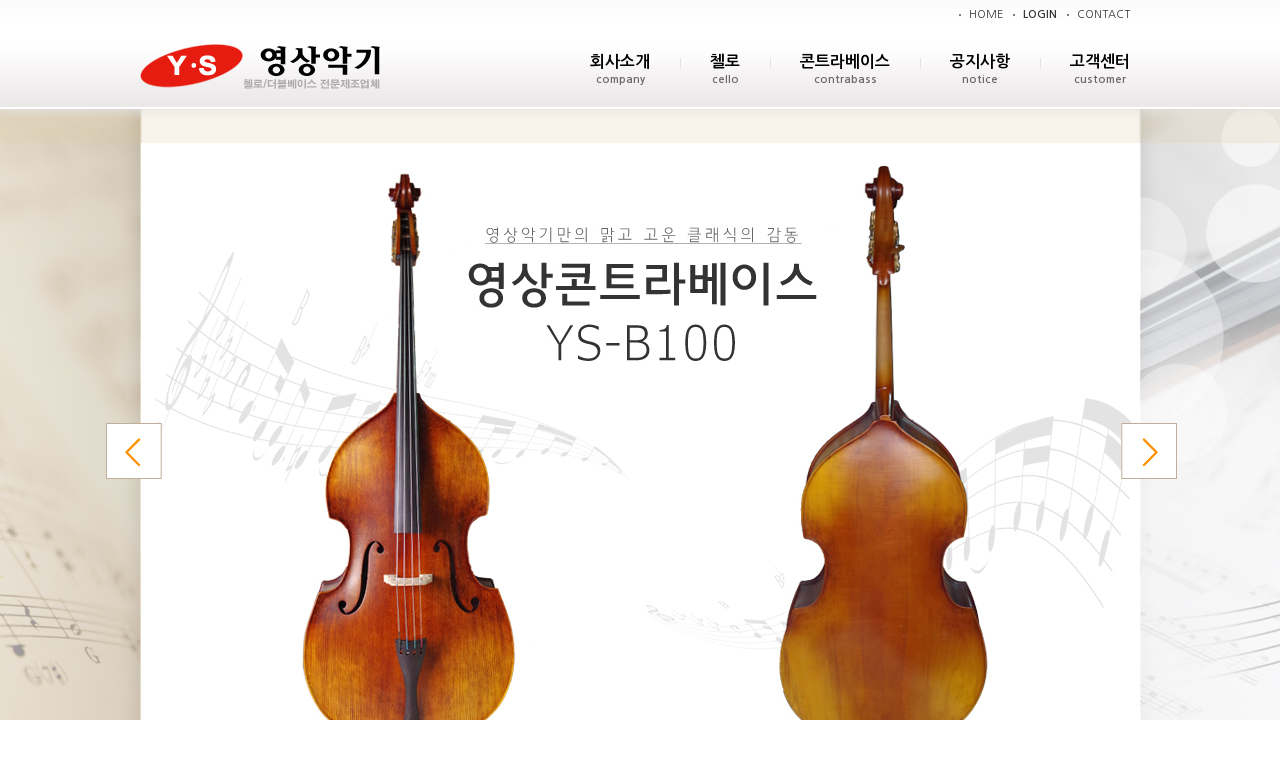

--- FILE ---
content_type: text/html; charset=utf-8
request_url: http://youngsangm.com/
body_size: 12590
content:
<!doctype html>
<html lang="ko">
<head>
<meta charset="utf-8">
<meta name="viewport" content="width=1150">
<meta http-equiv="imagetoolbar" content="no">
<meta http-equiv="X-UA-Compatible" content="IE=10,chrome=1">
<meta name="description" content="박태준 첼로, 콘트라베이스, 더블베이스 등의 교육용 입문용 학생용 보급형 악기 전문 제조업체">
<link rel="canonical" href="http://youngsangm.com">
<meta name="naver-site-verification" content="cf42447f65c19e07773986512dab097726b4e3aa" />

<meta property="og:type" content="website"> 
<meta property="og:title" content="영상악기">
<meta property="og:description" content="박태준 첼로, 콘트라베이스, 더블베이스 등의 교육용 입문용 학생용 보급형 악기 전문 제조업체">
<meta property="og:url" content="http://youngsangm.com">
<title>영상악기</title>
<link rel="canonical" href="http://youngsangm.com/">
<link rel="stylesheet" href="http://youngsangm.com/theme/basic/skin/latest/basic1/style.css">
<meta name="description" content="초급용, 고급용, 첼로, 콘트라베이스, 더블베이스 전문생산업체 ">
<meta property="og:type" content="website">
 <meta property="og:title" content="영상악기">
 <meta property="og:description" content="초급용, 고급용, 첼로, 콘트라베이스, 더블베이스 전문생산업체">
 <meta property="og:image" content="http://youngsangm.com/theme/basic/img/main/main_img_1.jpg">
 <meta property="og:url" content="http://youngsangm.com/">
<link rel="stylesheet" href="http://youngsangm.com/theme/basic/css/default.css">
<!--[if lte IE 8]>
<script src="http://youngsangm.com/js/html5.js"></script>
<![endif]-->
<script>
// 자바스크립트에서 사용하는 전역변수 선언
var g5_url       = "http://youngsangm.com";
var g5_bbs_url   = "http://youngsangm.com/bbs";
var g5_is_member = "";
var g5_is_admin  = "";
var g5_is_mobile = "";
var g5_bo_table  = "";
var g5_sca       = "";
var g5_editor    = "";
var g5_cookie_domain = "";
</script>
<script src="http://youngsangm.com/js/jquery-1.8.3.min.js"></script>
<script src="http://youngsangm.com/js/jquery.menu.js"></script>
<script src="http://youngsangm.com/js/common.js"></script>
<script src="http://youngsangm.com/js/wrest.js"></script>

</head>
<body>


<style type="text/css">
#utill_menu {width:1000px;height:29px;line-height:29px;margin: 0 auto;}
#lnb {float:right;}
#lnb h3 {position:absolute;font-size:0;line-height:0;overflow:hidden}
#lnb ul {zoom:1}
#lnb ul:after {display:block;visibility:hidden;clear:both;content:""}
#lnb li {float:left;padding:0 10px; background: url('http://youngsangm.com/theme/basic/img/common/lnb_dot.gif') 0 50% no-repeat;font-size:11px;}
#lnb li a {color:#383838}

.header {width:1000px;height:80px;margin:0 auto;}
</style>

    <div id="hd_wrapper">
		<div  id="utill_menu">
			<div id="lnb">
				<h3>회원메뉴</h3>
				<ul>
				<li><a href="http://youngsangm.com/">HOME</a></li>
									<li><a href="http://youngsangm.com/bbs/login.php"><b>LOGIN</b></a></li>
										<li><a href="/bbs/content.php?co_id=location">CONTACT</a></li>
				</ul> 
			</div>
		</div>

	<div class="header">


        <div id="logo">
            <a href="http://youngsangm.com"><img src="http://youngsangm.com/theme/basic/img/common/logo.png" alt="영상악기"></a>
        </div>

    <nav id="gnb">
        <h2>메인메뉴</h2>
        <ul id="gnb_1dul">
                        <li class="gnb_1dli" style="z-index:999">
                <a href="/bbs/content.php?co_id=company" target="_self" class="gnb_1da">회사소개</a>
                <ul class="gnb_2dul">
                    <li class="gnb_2dli"><a href="/bbs/content.php?co_id=company" target="_self" class="gnb_2da">인사말</a></li>
                                    <li class="gnb_2dli"><a href="/bbs/content.php?co_id=location" target="_self" class="gnb_2da">오시는길</a></li>
                </ul>
            </li>
                        <li class="gnb_1dli" style="z-index:998">
                <a href="/bbs/content.php?co_id=cello" target="_self" class="gnb_1da">첼로</a>
                <ul class="gnb_2dul">
                    <li class="gnb_2dli"><a href="/bbs/content.php?co_id=cello#ysc1" target="_self" class="gnb_2da">박태준첼로</a></li>
                                    <li class="gnb_2dli"><a href="/bbs/content.php?co_id=cello#ysc2" target="_self" class="gnb_2da">YS-100</a></li>
                                    <li class="gnb_2dli"><a href="/bbs/content.php?co_id=cello#ysc3" target="_self" class="gnb_2da">YS-200</a></li>
                                    <li class="gnb_2dli"><a href="/bbs/content.php?co_id=cello#ysc4" target="_self" class="gnb_2da">YS-300</a></li>
                                    <li class="gnb_2dli"><a href="/bbs/content.php?co_id=cello#ysc5" target="_self" class="gnb_2da">YS-400</a></li>
                                    <li class="gnb_2dli"><a href="/bbs/content.php?co_id=cello#ysc6" target="_self" class="gnb_2da">부속</a></li>
                </ul>
            </li>
                        <li class="gnb_1dli" style="z-index:997">
                <a href="/bbs/content.php?co_id=contrabass" target="_self" class="gnb_1da">콘트라베이스</a>
                <ul class="gnb_2dul">
                    <li class="gnb_2dli"><a href="/bbs/content.php?co_id=contrabass" target="_self" class="gnb_2da">YS-B100</a></li>
                </ul>
            </li>
                        <li class="gnb_1dli" style="z-index:996">
                <a href="/bbs/board.php?bo_table=notice" target="_self" class="gnb_1da">공지사항</a>
                <ul class="gnb_2dul">
                    <li class="gnb_2dli"><a href="/bbs/board.php?bo_table=notice" target="_self" class="gnb_2da">공지사항</a></li>
                                    <li class="gnb_2dli"><a href="/bbs/board.php?bo_table=note" target="_self" class="gnb_2da">인증서</a></li>
                </ul>
            </li>
                        <li class="gnb_1dli" style="z-index:995">
                <a href="/bbs/board.php?bo_table=file" target="_self" class="gnb_1da">고객센터</a>
                <ul class="gnb_2dul">
                    <li class="gnb_2dli"><a href="/bbs/board.php?bo_table=file" target="_self" class="gnb_2da">자료실</a></li>
                                    <li class="gnb_2dli"><a href="/bbs/board.php?bo_table=qna" target="_self" class="gnb_2da">Q&A</a></li>
                                    <li class="gnb_2dli"><a href="/bbs/board.php?bo_table=faq" target="_self" class="gnb_2da">자주하는질문</a></li>
                </ul>
            </li>
                    </ul>
    </nav>

    </div>
</div>
<!-- } 상단 끝 --><hr>


<!-- 콘텐츠 시작 { -->
	<div id="main_contant_wrap">
		<div id="menu_bar"></div>
			<div class="main_contant">
<script type="text/javascript" src="http://youngsangm.com/theme/basic/js/script.js"></script>
<script type="text/javascript" src="http://youngsangm.com/theme/basic/js/number_slideshow.js"></script>

	<!--main_slider-->
	<div id="main_slider">
		<div>
			<div class="sliderbutton pre"><img src="http://youngsangm.com/theme/basic/img/main/slider-arrow1.png"  alt="Previous" onclick="slideshow.move(-1)" /></div>
			<div class="sliderbutton next"><img src="http://youngsangm.com/theme/basic/img/main/slider-arrow2.png" alt="Next" onclick="slideshow.move(1)" /></div>
			<div id="slider">
				<ul>
					<li><a href="/bbs/content.php?co_id=cello"><img src="http://youngsangm.com/theme/basic/img/main/main_img_1.jpg" alt="ys-c100" /></a></li>
					<li><a href="/bbs/content.php?co_id=contrabass"><img src="http://youngsangm.com/theme/basic/img/main/main_img_2.jpg" alt="ys-b100"/></a></li>
				</ul>
			</div>
		</div>
		<ul id="pagination" class="pagination">
			<li onclick="slideshow.pos(0)"></li>
			<li onclick="slideshow.pos(1)"></li>
			<li onclick="slideshow.pos(2)"></li>
		</ul>
	</div>

	<script type="text/javascript">
	var slideshow=new TINY.slider.slide('slideshow',{
		id:'slider',
		auto:3,
		resume:true,
		vertical:false,
		navid:'pagination',
		activeclass:'current',
		position:0
	});
	</script>
		</div>		
	</div>
<!--main_slider-->


	<!--aside_wrap-->
    <div id="aside_wrap">
		<div class="aside">
			<ul>
				<li class="notice"><p><a href="../bbs/board.php?bo_table=notice">공지사항 </a><span>notice</span></p>
				
<!-- 공지사항 최신글 시작 { -->
<div class="lt">
    <ul>
            <li>
            <a href="http://youngsangm.com/bbs/board.php?bo_table=notice&amp;wr_id=1">영상악기 홈페이지가 오픈하였습니다.</a>  <img src="http://youngsangm.com/theme/basic/skin/latest/basic1/img/icon_hot.gif" alt="인기글">  			
        </li>
            </ul>
</div>
<!-- } 공지사항 최신글 끝 --></li>
				<li class="product"><p style="margin-bottom:0px;">제품안내<span>product</span></p>
				<script language="javascript" type="text/javascript">
					$(function() {
						$("#number_slideshow1").number_slideshow({
							slideshow_autoplay: 'enable',//enable disable
							slideshow_time_interval: 5000,
							slideshow_transition_speed: 'slow',//'normal','slow','fast' or numeral
							slideshow_window_background_color: "#fff",
							slideshow_window_padding: '0',
							slideshow_window_width: '320',
							slideshow_window_height: '115',
							slideshow_button_current_text_color: '#fff',
							slideshow_border_size: '0',
							slideshow_border_color: '#fff',
							slideshow_show_button: 'enable',//enable disable
							slideshow_show_title: 'enable',//enable disable
							slideshow_button_text_color: '#FFF',
							slideshow_button_background_color: '#d5d5d4',
							slideshow_button_current_background_color: '#0658b3',
							slideshow_button_border_color: '#0658b3',                
							slideshow_button_border_size: '0'
						});

					});
				</script>
				<div id="number_slideshow1" class="number_slideshow">
					<ul>
						<li><a href="/bbs/content.php?co_id=cello#ysc2"><img src="http://youngsangm.com/theme/basic/img/main/aside_img1.jpg" alt="ys-c100"/></a></li>
						<li><a href="/bbs/content.php?co_id=cello#ysc3"><img src="http://youngsangm.com/theme/basic/img/main/aside_img2.jpg" alt="ys-c200"/></a></li>
						<li><a href="/bbs/content.php?co_id=cello#ysc4"><img src="http://youngsangm.com/theme/basic/img/main/aside_img3.jpg" alt="ys-c300"/></a></li>
						<li><a href="/bbs/content.php?co_id=contrabass"><img src="http://youngsangm.com/theme/basic/img/main/aside_img4.jpg" alt="ys-b100"/></a></li>
					</ul>
					<ul class="number_slideshow_nav">
						<li><a href="#"></a></li>
						<li><a href="#"></a></li>
						<li><a href="#"></a></li>
						<li><a href="#"></a></li>
					</ul>
				</div>
				</li>
				<li class="customer"><p>고객센터<span>customer center</span></p>
				<h2><img src="http://youngsangm.com/theme/basic/img/main/aside_customer.png" width="47px"alt="고객센터"/>010-4175-3851</h2>
				<p class="aside_txt"> <span>Mobile : 010.5250.3851</span><br>
				 Email: qkrghksdud12@naver.com</p></li>
			</ul>
		</div>
	</div><!--//aside_wrap-->


    </div>
</div>

<!-- } 콘텐츠 끝 -->

<hr>

<!-- 하단 시작 { -->
	<div id="footer_wrap">
		<div class="footer">
			<address class="address" style="text-align:left; ">상호: 영상악기&nbsp;&nbsp;|&nbsp;&nbsp;대표: 박환영&nbsp;&nbsp;|&nbsp;&nbsp;주소: 경기도 포천시 군내면 하성북리 137-3<br>사업자등록번호: 132-28-86823&nbsp;&nbsp;|&nbsp;&nbsp;고객센터: 010-4175-3851 / 010-5250-3851&nbsp;&nbsp;|&nbsp;&nbsp;이메일: qkrghksdud12@naver.com<br>
		    COPYRIGHT(C) Youngsang Instrument. ALL RIGHTS RESERVED. 홈페이지제작 <a href="http://complusnet.co.kr" target="_blank" style="color:#8c8f94;">COM+NET</a>
			</address>      
			<img src="http://youngsangm.com/theme/basic/img/common/ft_logo.png" alt="영상악기">
		</div>
	</div>


<!-- } 하단 끝 -->

<script>
$(function() {
    // 폰트 리사이즈 쿠키있으면 실행
    font_resize("container", get_cookie("ck_font_resize_rmv_class"), get_cookie("ck_font_resize_add_class"));
});
</script>



<!-- ie6,7에서 사이드뷰가 게시판 목록에서 아래 사이드뷰에 가려지는 현상 수정 -->
<!--[if lte IE 7]>
<script>
$(function() {
    var $sv_use = $(".sv_use");
    var count = $sv_use.length;

    $sv_use.each(function() {
        $(this).css("z-index", count);
        $(this).css("position", "relative");
        count = count - 1;
    });
});
</script>
<![endif]-->

</body>
</html>


--- FILE ---
content_type: text/css
request_url: http://youngsangm.com/theme/basic/skin/latest/basic1/style.css
body_size: 355
content:
@charset "utf-8";
/* SIR 지운아빠 */

/* 새글 스킨 (latest) */
.lt_pc {float:left;margin-left:20px}
.lt {position:relative;float:left;width::335px;height:85px;}
.lt ul {margin:0 0 10px;padding:0;list-style:none}
.lt li {padding:3px 0 3px 3px;}
.lt li a {color:#848484}
.lt .cnt_cmt {display:inline-block;margin:0 0 0 3px;font-weight:bold}